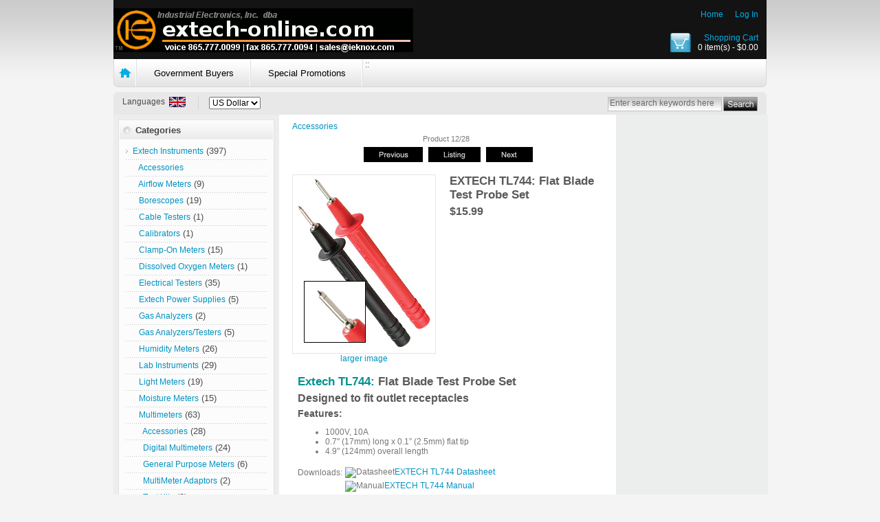

--- FILE ---
content_type: text/html; charset=iso-8859-1
request_url: https://www.extech-online.com/index.php?main_page=product_info&cPath=78_16_30&products_id=436
body_size: 23529
content:
<!DOCTYPE html PUBLIC "-//W3C//DTD XHTML 1.0 Transitional//EN" "http://www.w3.org/TR/xhtml1/DTD/xhtml1-transitional.dtd">
<html xmlns="http://www.w3.org/1999/xhtml" dir="ltr" lang="en">
<head>
<title> EXTECH TL744  Flat Blade Test Probe Set </title>
<meta http-equiv="Content-Type" content="text/html; charset=iso-8859-1" />
<meta name="keywords" content="EXTECH INSTRUMENTS TL744 Flat Blade Test Probe Set  " />
<meta name="Reply-to" content="sales@extech-online.com">
<META NAME="resource-type" CONTENT="document">
<meta name="robots" content="index,follow">
<meta name="description" content="EXTECH TL744 Flat Blade Test Probe Set is designed to fit outlet receptacles. 0.7 (17mm) long x 0.1” (2.5mm) flat tip and 4.9 (124mm) overall length. 1000V, 10A rating. " />
<meta http-equiv="imagetoolbar" content="no" />
<meta name="author" content="The Zen Cart&trade; Team and others" />
<meta name="generator" content="shopping cart program by Zen Cart&trade;, http://www.zen-cart.com eCommerce" />

<base href="https://ieknox.com//extech-online.com/" />

<link rel="stylesheet" type="text/css" href="includes/templates/premium6a/css/stylesheet.css" />
<script type="text/javascript" src="includes/modules/pages/product_info/jscript_textarea_counter.js"></script>
<script language="javascript" type="text/javascript"><!--
function popupWindow(url) {
  window.open(url,'popupWindow','toolbar=no,location=no,directories=no,status=no,menubar=no,scrollbars=no,resizable=yes,copyhistory=no,width=100,height=100,screenX=150,screenY=150,top=150,left=150')
}
function popupWindowPrice(url) {
  window.open(url,'popupWindow','toolbar=no,location=no,directories=no,status=no,menubar=no,scrollbars=yes,resizable=yes,copyhistory=no,width=600,height=400,screenX=150,screenY=150,top=150,left=150')
}
//--></script>
</head>

<body id="productinfoBody">


<div id="mainWrapper">





<!--bof-header logo and navigation display-->

<div id="headerWrapper">
	
<div id="logotop">

<!--bof-navigation display-->
<div id="navMainWrapper">

<div id="navMain">
    <ul class="forward">
    <li><a href="https://www.extech-online.com/">Home</a></li>
    <li><a href="https://ieknox.com//extech-online.com/index.php?main_page=login">Log In</a></li>



</ul>
</div>
 <!-- <br class="clearBoth" /> -->
</div>
<!--eof-navigation display-->

<!-- cart icon -->
<div id="cart_top"><a href="https://www.extech-online.com/index.php?main_page=shopping_cart">Shopping Cart</a><br />0 item(s) - $0.00</div>
<!-- cart icon -->



<a href="https://www.extech-online.com/"><img src="includes/templates/premium6a/images/logo.gif" alt="" width="436" height="64" /></a>



</div> <!-- logotop -->	

<div id="topmenubar">
<table border="0" width="100%" cellpadding="0" style="border-collapse: collapse" id="tbltopmenu">
	<tr>
		<td width="34px"><a href="https://www.extech-online.com/"><img src="includes/templates/premium6a/images/cor-left.gif" alt="" width="34" height="41" /></a></td>
		<td style="vertical-align:middle">
			
<!--bof-header ezpage links-->
<div id="navEZPagesTop">
	<ul>
	
<li><a href="https://www.extech-online.com/index.php?main_page=page&amp;id=3&amp;chapter=30">Government Buyers</a></li>
&nbsp;::&nbsp;
  
	
<li><a href="https://www.extech-online.com/index.php?main_page=page&amp;id=4&amp;chapter=40" target="_blank">Special Promotions</a></li>

  
    </ul>
</div>
<!--eof-header ezpage links-->
			
			
			</td>
		<td width="9px"><img src="includes/templates/premium6a/images/cor-right.gif" alt="" width="9" height="41" /></td>
	</tr>
</table>

</div><!-- topmenubar -->







		<div class="roundtop">
			<img src="includes/templates/premium6a/images/round-top-left.gif" alt="" width="5" height="5" />		</div>

<div id="navCurrenciesWrapper">

                <div class="nav_language">
    
                    Languages&nbsp;
                
                    <a href="https://ieknox.com//extech-online.com/index.php?main_page=product_info&amp;cPath=78_16_30&amp;products_id=436&amp;language=en"><img src="includes/languages/english/images/icon.gif" alt="English" title=" English " width="24" height="15"  style="vertical-align:middle;" /></a>&nbsp;                     
                    
    
                </div>  <!-- nav_language -->
                
                <div class="nav_currencies">
                    

                
                    <form name="currencies" action="https://ieknox.com//extech-online.com/index.php?main_page=index" method="get">    
                    <select name="currency"  onchange="this.form.submit();">
  <option value="USD" selected="selected">US Dollar</option>
</select>
<input type="hidden" name="main_page" value="product_info" /><input type="hidden" name="cPath" value="78_16_30" /><input type="hidden" name="products_id" value="436" /></form>
    

    
                </div> <!-- nav_currencies -->
                
                

                 <div class="clearBoth"></div>
 

<div class="header-search">

<form name="quick_find_header" action="https://www.extech-online.com/index.php?main_page=advanced_search_result" method="get"><input type="hidden" name="main_page" value="advanced_search_result" /><input type="hidden" name="search_in_description" value="1" /><div class="searchinput"><input type="text" name="keyword" size="6" maxlength="30" style="width: 160px" value="Enter search keywords here" onfocus="if (this.value == 'Enter search keywords here') this.value = '';" onblur="if (this.value == '') this.value = 'Enter search keywords here';" /></div><input class="button-search-header" type="image" src="includes/templates/premium6a/images/sbutton.gif" value="Serch" /></form>
</div><!-- header-search -->

</div> <!-- navCurrenciesWrapper -->





<div id="headerContent">






<!-- <div id="nameWrapper"></div>  -->
   
<!-- <div id="taglineWrapper"></div> -->




</div><!-- headerContent -->

<!--bof-optional categories tabs navigation display-->
<!--eof-optional categories tabs navigation display-->






<!--bof-branding display-->


<!-- <br class="clearBoth" /> -->
<!--eof-branding display-->

<!--eof-header logo and navigation display-->




</div>




<table width="100%" border="0" cellspacing="0" cellpadding="0" id="contentMainWrapper">
  <tr>

 <td id="navColumnOne" class="columnLeft" style="width: 150px">
<div id="navColumnOneWrapper" style="width: 225px"><!--// bof: categories //-->
<div class="leftBoxContainer" id="categories" style="width: 225px">
<h3 class="leftBoxHeading" id="categoriesHeading">Categories</h3>
<div id="categoriesContent" class="sideBoxContent">
<ul>
<li><a class="category-top" href="https://www.extech-online.com/index.php?main_page=index&amp;cPath=78"><span class="category-subs-parent">Extech Instruments</span></a>&nbsp;(397)</li><li><a class="category-products" href="https://www.extech-online.com/index.php?main_page=index&amp;cPath=78_128">&nbsp;&nbsp;&nbsp;Accessories</a></li><li><a class="category-products" href="https://www.extech-online.com/index.php?main_page=index&amp;cPath=78_26">&nbsp;&nbsp;&nbsp;Airflow Meters</a>&nbsp;(9)</li><li><a class="category-products" href="https://www.extech-online.com/index.php?main_page=index&amp;cPath=78_46">&nbsp;&nbsp;&nbsp;Borescopes</a>&nbsp;(19)</li><li><a class="category-products" href="https://www.extech-online.com/index.php?main_page=index&amp;cPath=78_25">&nbsp;&nbsp;&nbsp;Cable Testers</a>&nbsp;(1)</li><li><a class="category-products" href="https://www.extech-online.com/index.php?main_page=index&amp;cPath=78_31">&nbsp;&nbsp;&nbsp;Calibrators</a>&nbsp;(1)</li><li><a class="category-subs" href="https://www.extech-online.com/index.php?main_page=index&amp;cPath=78_14">&nbsp;&nbsp;&nbsp;Clamp-On Meters</a>&nbsp;(15)</li><li><a class="category-products" href="https://www.extech-online.com/index.php?main_page=index&amp;cPath=78_28">&nbsp;&nbsp;&nbsp;Dissolved Oxygen Meters</a>&nbsp;(1)</li><li><a class="category-subs" href="https://www.extech-online.com/index.php?main_page=index&amp;cPath=78_7">&nbsp;&nbsp;&nbsp;Electrical Testers</a>&nbsp;(35)</li><li><a class="category-products" href="https://www.extech-online.com/index.php?main_page=index&amp;cPath=78_13">&nbsp;&nbsp;&nbsp;Extech Power Supplies</a>&nbsp;(5)</li><li><a class="category-subs" href="https://www.extech-online.com/index.php?main_page=index&amp;cPath=78_62">&nbsp;&nbsp;&nbsp;Gas Analyzers</a>&nbsp;(2)</li><li><a class="category-products" href="https://www.extech-online.com/index.php?main_page=index&amp;cPath=78_52">&nbsp;&nbsp;&nbsp;Gas Analyzers/Testers</a>&nbsp;(5)</li><li><a class="category-subs" href="https://www.extech-online.com/index.php?main_page=index&amp;cPath=78_36">&nbsp;&nbsp;&nbsp;Humidity Meters</a>&nbsp;(26)</li><li><a class="category-subs" href="https://www.extech-online.com/index.php?main_page=index&amp;cPath=78_2">&nbsp;&nbsp;&nbsp;Lab Instruments</a>&nbsp;(29)</li><li><a class="category-products" href="https://www.extech-online.com/index.php?main_page=index&amp;cPath=78_23">&nbsp;&nbsp;&nbsp;Light Meters</a>&nbsp;(19)</li><li><a class="category-products" href="https://www.extech-online.com/index.php?main_page=index&amp;cPath=78_67">&nbsp;&nbsp;&nbsp;Moisture Meters</a>&nbsp;(15)</li><li><a class="category-subs" href="https://www.extech-online.com/index.php?main_page=index&amp;cPath=78_16"><span class="category-subs-parent">&nbsp;&nbsp;&nbsp;Multimeters</span></a>&nbsp;(63)</li><li><a class="category-products" href="https://www.extech-online.com/index.php?main_page=index&amp;cPath=78_16_30"><span class="category-subs-selected">&nbsp;&nbsp;&nbsp;&nbsp;&nbsp;Accessories</span></a>&nbsp;(28)</li><li><a class="category-products" href="https://www.extech-online.com/index.php?main_page=index&amp;cPath=78_16_53">&nbsp;&nbsp;&nbsp;&nbsp;&nbsp;Digital Multimeters</a>&nbsp;(24)</li><li><a class="category-products" href="https://www.extech-online.com/index.php?main_page=index&amp;cPath=78_16_17">&nbsp;&nbsp;&nbsp;&nbsp;&nbsp;General Purpose Meters</a>&nbsp;(6)</li><li><a class="category-products" href="https://www.extech-online.com/index.php?main_page=index&amp;cPath=78_16_48">&nbsp;&nbsp;&nbsp;&nbsp;&nbsp;MultiMeter Adaptors</a>&nbsp;(2)</li><li><a class="category-products" href="https://www.extech-online.com/index.php?main_page=index&amp;cPath=78_16_59">&nbsp;&nbsp;&nbsp;&nbsp;&nbsp;Test Kits</a>&nbsp;(3)</li><li><a class="category-products" href="https://www.extech-online.com/index.php?main_page=index&amp;cPath=78_12">&nbsp;&nbsp;&nbsp;Power Analyzers</a>&nbsp;(8)</li><li><a class="category-products" href="https://www.extech-online.com/index.php?main_page=index&amp;cPath=78_29">&nbsp;&nbsp;&nbsp;Pressure Meters</a>&nbsp;(7)</li><li><a class="category-products" href="https://www.extech-online.com/index.php?main_page=index&amp;cPath=78_69">&nbsp;&nbsp;&nbsp;Refractometers</a>&nbsp;(6)</li><li><a class="category-products" href="https://www.extech-online.com/index.php?main_page=index&amp;cPath=78_27">&nbsp;&nbsp;&nbsp;Sound Meters</a>&nbsp;(18)</li><li><a class="category-subs" href="https://www.extech-online.com/index.php?main_page=index&amp;cPath=78_5">&nbsp;&nbsp;&nbsp;Specialty Meters</a>&nbsp;(21)</li><li><a class="category-products" href="https://www.extech-online.com/index.php?main_page=index&amp;cPath=78_4">&nbsp;&nbsp;&nbsp;Stopwatches/Timers/Clocks</a>&nbsp;(2)</li><li><a class="category-products" href="https://www.extech-online.com/index.php?main_page=index&amp;cPath=78_100">&nbsp;&nbsp;&nbsp;Switching Power Supplies</a>&nbsp;(1)</li><li><a class="category-products" href="https://www.extech-online.com/index.php?main_page=index&amp;cPath=78_39">&nbsp;&nbsp;&nbsp;Tachometers/Stroboscopes</a>&nbsp;(15)</li><li><a class="category-subs" href="https://www.extech-online.com/index.php?main_page=index&amp;cPath=78_21">&nbsp;&nbsp;&nbsp;Thermometers</a>&nbsp;(48)</li><li><a class="category-subs" href="https://www.extech-online.com/index.php?main_page=index&amp;cPath=78_9">&nbsp;&nbsp;&nbsp;Water Quality Meters</a>&nbsp;(25)</li><li><a class="category-subs" href="https://www.extech-online.com/index.php?main_page=index&amp;cPath=78_1">&nbsp;&nbsp;&nbsp;Extech Oscilloscopes</a>&nbsp;(1)</li><li><a class="category-top" href="https://www.extech-online.com/index.php?main_page=index&amp;cPath=89">FLIR Infrared Cameras</a>&nbsp;(3)</li><li><a class="category-top" href="https://www.extech-online.com/index.php?main_page=index&amp;cPath=97">Wearables</a>&nbsp;(1)</li></ul>
<hr id="catBoxDivider" />
<ul><li><a class="category-links" href="https://www.extech-online.com/index.php?main_page=products_new">New Products ...</a></li>
<li><a class="category-links" href="https://www.extech-online.com/index.php?main_page=products_all">All Products ...</a></li>
</ul></div></div>
<!--// eof: categories //-->

<!--// bof: ezpages //-->
<div class="leftBoxContainer" id="ezpages" style="width: 225px">
<h3 class="leftBoxHeading" id="ezpagesHeading">Important Links</h3>
<div id="ezpagesContent" class="sideBoxContent">
<ul style="margin: 0; padding: 0; list-style-type: none;">
<li><a href="https://www.extech-online.com/index.php?main_page=page&amp;id=2&amp;chapter=1" target="_blank">Extech Videos</a></li>
<li><a href="https://www.extech-online.com/index.php?main_page=page&amp;id=3&amp;chapter=30">Government Buyers</a></li>
<li><a href="https://www.extech-online.com/index.php?main_page=page&amp;id=4&amp;chapter=40" target="_blank">Special Promotions</a></li>
</ul>
</div></div>
<!--// eof: ezpages //-->

<!--// bof: information //-->
<div class="leftBoxContainer" id="information" style="width: 225px">
<h3 class="leftBoxHeading" id="informationHeading">Information</h3>
<div id="informationContent" class="sideBoxContent">
<ul style="margin: 0; padding: 0; list-style-type: none;">
<li><a href="https://www.extech-online.com/index.php?main_page=shippinginfo">Shipping &amp; Returns</a></li>
<li><a href="https://www.extech-online.com/index.php?main_page=privacy">Privacy Notice</a></li>
<li><a href="https://www.extech-online.com/index.php?main_page=conditions">Conditions of Use</a></li>
<li><a href="https://www.extech-online.com/index.php?main_page=contact_us">Contact Us</a></li>
<li><a href="https://www.extech-online.com/index.php?main_page=site_map">Site Map</a></li>
<li><a href="https://www.extech-online.com/index.php?main_page=gv_faq">Gift Certificate FAQ</a></li>
<li><a href="https://www.extech-online.com/index.php?main_page=discount_coupon">Discount Coupons</a></li>
</ul>
</div></div>
<!--// eof: information //-->

</div></td>
    <td valign="top">
<!-- bof  breadcrumb -->
<!-- eof breadcrumb -->


<!-- bof upload alerts -->
<!-- eof upload alerts -->

<div class="centerColumn" id="productGeneral">

<!--bof Form start-->
<form name="cart_quantity" action="https://www.extech-online.com/index.php?main_page=product_info&amp;cPath=78_16_30&amp;products_id=436&amp;action=add_product" method="post" enctype="multipart/form-data">
<!--eof Form start-->


<!--bof Category Icon -->

<div align="left" id="categoryIcon" class="categoryIcon"><a href="https://www.extech-online.com/index.php?main_page=index&amp;cPath=78_16_30">Accessories</a></div><!--eof Category Icon -->

<!--bof Prev/Next top position -->
<div class="navNextPrevWrapper centeredContent">
<p class="navNextPrevCounter">Product 12/28</p>
<div class="navNextPrevList"><a href="https://www.extech-online.com/index.php?main_page=product_info&amp;cPath=78_16_30&amp;products_id=431"><img src="includes/templates/premium6a/buttons/english/button_prev.gif" alt="Previous" title=" Previous " width="86" height="22" /></a></div>

<div class="navNextPrevList"><a href="https://www.extech-online.com/index.php?main_page=index&amp;cPath=78_16_30"><img src="includes/templates/premium6a/buttons/english/button_return_to_product_list.gif" alt="Return to the Product List" title=" Return to the Product List " width="76" height="22" /></a></div>

<div class="navNextPrevList"><a href="https://www.extech-online.com/index.php?main_page=product_info&amp;cPath=78_16_30&amp;products_id=437"><img src="includes/templates/premium6a/buttons/english/button_next.gif" alt="Next" title=" Next " width="68" height="22" /></a></div>
</div><!--eof Prev/Next top position-->

<!--bof Main Product Image -->
 
<div id="productMainImage" class="centeredContent back">
<script language="javascript" type="text/javascript"><!--
document.write('<a href="javascript:popupWindow(\'https://www.extech-online.com/index.php?main_page=popup_image&amp;pID=436\')"><img src="images/image_TL744.jpg" alt="EXTECH TL744: Flat Blade Test Probe Set" title=" EXTECH TL744: Flat Blade Test Probe Set " width="207" height="259" /><br /><span class="imgLink">larger image</span></a>');
//--></script>
<noscript>
<a href="https://www.extech-online.com/index.php?main_page=popup_image&amp;pID=436" target="_blank"><img src="images/image_TL744.jpg" alt="EXTECH TL744: Flat Blade Test Probe Set" title=" EXTECH TL744: Flat Blade Test Probe Set " width="207" height="259" /><br /><span class="imgLink">larger image</span></a></noscript>
</div><!--eof Main Product Image-->

<!--bof Product Name-->
<h1 id="productName" class="productGeneral">EXTECH TL744: Flat Blade Test Probe Set</h1>
<!--eof Product Name-->

<!--bof Product Price block -->
<h2 id="productPrices" class="productGeneral">
$15.99</h2>
<!--eof Product Price block -->

<!--bof free ship icon  -->
<!--eof free ship icon  -->

 <!--bof Product description -->
<div id="productDescription" class="productGeneral biggerText"><table border="0" width="100%" cellpadding="2" cellspacing="0"><tr><td align="left" valign="top"><H1 class="prodtitle"><span style="color: #00928F;">Extech TL744:</span> Flat Blade Test Probe Set</H1><H2 class="prodsubtitle">Designed to fit outlet receptacles</H2><div class="features"><h3>Features:</h3><ul><li>1000V, 10A</li><li>0.7" (17mm) long x 0.1” (2.5mm) flat tip</li><li>4.9" (124mm) overall length</li></ul></table><table border="0" cellpadding="2" cellspacing="0"><tr><td>Downloads:</td><td><img border="0" src="/images/pdf.png" alt="Datasheet" width="16" height="16" /><a href="http://www.extech.com/resources/TestLeadsdata.pdf" target="_blank">EXTECH TL744 Datasheet</a></td></tr><tr><td></td><td><img border="0" src="/images/pdf.png" alt="Manual" width="16" height="16" /><a href="http://www.extech-online.com" target="_blank">EXTECH TL744 Manual</a></td></tr></table></br></br>Call to confirm inventory quantities and get a quote: <br> 865.777.0099 - Mon - Fri 8AM 5PM EST</br></br></div>
<!--eof Product description -->
<br class="clearBoth" />

<!--bof Add to Cart Box -->
                  <div id="cartAdd">
    Add to Cart: <input type="text" name="cart_quantity" value="1" maxlength="6" size="4" /><br /><br /><input type="hidden" name="products_id" value="436" /><input type="image" src="includes/templates/premium6a/buttons/english/button_in_cart.gif" alt="Add to Cart" title=" Add to Cart " />          </div>
  <!--eof Add to Cart Box-->

<!--bof Product details list  -->
<ul id="productDetailsList" class="floatingBox back">
  <li>Model: TL744</li>
  <li>Shipping Weight: 1lbs</li>
  
  
</ul>
<br class="clearBoth" />
<!--eof Product details list -->

<!--bof Attributes Module -->
<!--eof Attributes Module -->

<!--bof Quantity Discounts table -->
<!--eof Quantity Discounts table -->

<!--bof Additional Product Images -->
 <!--eof Additional Product Images -->

<!--bof Prev/Next bottom position -->
<!--eof Prev/Next bottom position -->

<!--bof Tell a Friend button -->
<!--eof Tell a Friend button -->

<!--bof Reviews button and count-->
<!--eof Reviews button and count -->


<!--bof Product date added/available-->
<!--eof Product date added/available -->

<!--bof Product URL -->
<!--eof Product URL -->

<!--bof also purchased products module-->

<!--eof also purchased products module-->

<!--bof Form close-->
</form>
<!--bof Form close-->
</div>
<div id="bannerFour" class="banners"><a href="https://www.extech-online.com/index.php?main_page=redirect&amp;action=banner&amp;goto=28" target="_blank"><img src="images/Small_Banner.png" alt="Small-Banner" title=" Small-Banner " width="470" height="43" /></a></div>
</td>

<td id="navColumnTwo" class="columnRight" style="width: 100px">
<div id="navColumnTwoWrapper" style="width: 205px"></div></td>
  </tr>
</table>



<div id="footerline"></div>
<div id="footerhsy">
	<table border="0" width="100%" cellpadding="0" style="border-collapse: collapse" id="tblfooter">
			
			
		
			<tr>
<td width="8px"></td>
		<td>

<!--bof-navigation display -->

<div id="navSuppWrapper">
<div id="navSupp">
<ul>
<li><a href="https://www.extech-online.com/">Home</a></li>
<li></li>
</ul>
</div>

<!--eof-navigation display -->

<center>
<img src="includes/templates/premium6a/images/payments.gif" alt="" width="162" height="26" /></center>

<!--bof-ip address display -->
<div id="siteinfoIP">Your IP Address is:   3.144.239.236</div>
<!--eof-ip address display -->

<!--bof-banner #5 display -->
<!--eof-banner #5 display -->

<!--bof- site copyright display -->
<div id="siteinfoLegal" class="legalCopyright">Copyright &copy; 2026 <a href="https://www.extech-online.com/index.php?main_page=index" target="_blank">ExTech-online.com</a>. Powered by <a href="http://www.ieknox.com" target="_blank">Apollo</a>
  </br>EXTECH logo, images, product descriptions, etc are property of Extech Instruments and are used by Industrial Electronics, Inc DBA extech-online.com with permission.</div>
<!--eof- site copyright display -->

			</td>
		<td width="8px"></td>
</tr>

<tr>
	<td width="8px"><img src="includes/templates/premium6a/images/cor-left-bot.gif" alt="" width="8" height="8" /></td>
<td class="tdback">

</td>
	<td width="8px"><img src="includes/templates/premium6a/images/cor-right-bot.gif" alt="" width="8" height="8" /></td>
</tr>


</table>
<!-- <a href="#" title="Back to top" onclick="window.scrollTo(0,0); return false"><img alt="Back to top" class="imgtop" width="16" height="25" src="https://www.extech-online.com/includes/templates/premium6a/images/top.gif" border="0" /></a> -->

</div><!-- footerhsy -->


<script type="text/javascript">
var gaJsHost = (("https:" == document.location.protocol) ? "https://ssl." : "http://www.");
document.write(unescape("%3Cscript src='" + gaJsHost + "google-analytics.com/ga.js' type='text/javascript'%3E%3C/script%3E"));
</script>
<script type="text/javascript">
try{ 
var pageTracker = _gat._getTracker("UA-27321602-1");
pageTracker._trackPageview();
} catch(err) {} 
</script>

</div>
<!--bof- parse time display -->
<!--eof- parse time display -->
<!--bof- banner #6 display -->
<!--eof- banner #6 display -->
</body></html>
